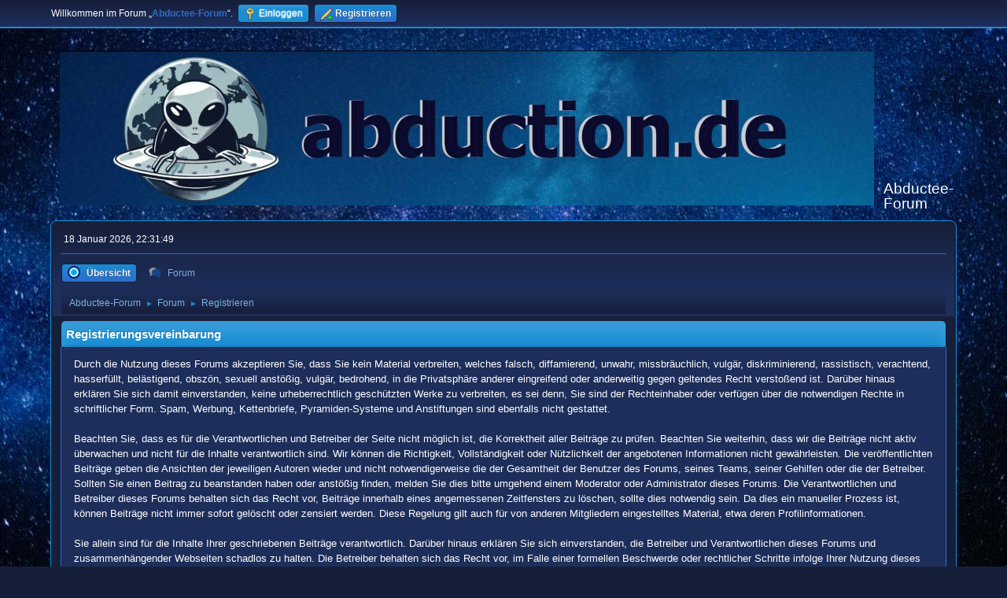

--- FILE ---
content_type: text/html; charset=UTF-8
request_url: https://www.abduction.de/abducteeforum/index.php?PHPSESSID=7e47b6bea5381fb343e02b5288b32d02&action=signup
body_size: 12288
content:
<!DOCTYPE html>
<html lang="de-DE">
<head>
	<meta charset="UTF-8">
	<link rel="stylesheet" href="https://www.abduction.de/abducteeforum/Themes/Blue_Space2.1.4/css/minified_072f82d0ed1e3cbb7e7164b6393a6acf.css?smf214_1759439990">
	<style>
	img.avatar { max-width: 65px !important; max-height: 65px !important; }
	
	</style>
	<script>
		var smf_theme_url = "https://www.abduction.de/abducteeforum/Themes/Blue_Space2.1.4";
		var smf_default_theme_url = "https://www.abduction.de/abducteeforum/Themes/default";
		var smf_images_url = "https://www.abduction.de/abducteeforum/Themes/Blue_Space2.1.4/images";
		var smf_smileys_url = "https://www.abduction.de/abducteeforum/Smileys";
		var smf_smiley_sets = "default,aaron,akyhne,abductee,fugue,alienine";
		var smf_smiley_sets_default = "abductee";
		var smf_avatars_url = "https://www.abduction.de/abducteeforum/avatars";
		var smf_scripturl = "https://www.abduction.de/abducteeforum/index.php?PHPSESSID=7e47b6bea5381fb343e02b5288b32d02&amp;";
		var smf_iso_case_folding = false;
		var smf_charset = "UTF-8";
		var smf_session_id = "ffde2b6d9db145b3869d747240f700e2";
		var smf_session_var = "ead8ac0a";
		var smf_member_id = 0;
		var ajax_notification_text = 'Lade…';
		var help_popup_heading_text = 'Alles zu kompliziert? Lassen Sie es mich erklären:';
		var banned_text = 'Gast, Sie sind aus diesem Forum verbannt!';
		var smf_txt_expand = 'Erweitern';
		var smf_txt_shrink = 'Verringern';
		var smf_collapseAlt = 'Verstecken';
		var smf_expandAlt = 'Zeige';
		var smf_quote_expand = false;
		var allow_xhjr_credentials = false;
	</script>
	<script src="https://ajax.googleapis.com/ajax/libs/jquery/3.6.3/jquery.min.js"></script>
	<script src="https://www.abduction.de/abducteeforum/Themes/Blue_Space2.1.4/scripts/minified_1dd89b6f00c3fd3dd0beb4e13d26c8ce.js?smf214_1759439990"></script>
	<script>
	var smf_you_sure ='Sind Sie sicher, dass Sie das tun möchten?';
	</script>
	<title>Registrierungsvereinbarung</title>
	<meta name="viewport" content="width=device-width, initial-scale=1">
	<meta property="og:site_name" content="Abductee-Forum">
	<meta property="og:title" content="Registrierungsvereinbarung">
	<meta property="og:description" content="Registrierungsvereinbarung">
	<meta name="description" content="Registrierungsvereinbarung">
	<meta name="theme-color" content="#557EA0">
	<link rel="help" href="https://www.abduction.de/abducteeforum/index.php?PHPSESSID=7e47b6bea5381fb343e02b5288b32d02&amp;action=help">
	<link rel="contents" href="https://www.abduction.de/abducteeforum/index.php?PHPSESSID=7e47b6bea5381fb343e02b5288b32d02&amp;">
	<link rel="alternate" type="application/rss+xml" title="Abductee-Forum - RSS" href="https://www.abduction.de/abducteeforum/index.php?PHPSESSID=7e47b6bea5381fb343e02b5288b32d02&amp;action=.xml;type=rss2">
	<link rel="alternate" type="application/atom+xml" title="Abductee-Forum - Atom" href="https://www.abduction.de/abducteeforum/index.php?PHPSESSID=7e47b6bea5381fb343e02b5288b32d02&amp;action=.xml;type=atom"><meta name="viewport" content="width=device-width, initial-scale=1.0"/><link rel="stylesheet" type="text/css" href="https://www.abduction.de/abducteeforum/Themes/default/css/tp-colors.css?v302" /><link rel="stylesheet" type="text/css" href="https://www.abduction.de/abducteeforum/Themes/default/css/tp-style.css?v302" /><link rel="stylesheet" type="text/css" href="https://www.abduction.de/abducteeforum/Themes/default/css/tp-custom.css?v302" />
			<style type="text/css">
				#tpleftbarHeader,
				#tprightbarHeader,
				#tptopbarHeader,
				#tpcenterbarHeader,
				#tpfrontbarHeader,
				#tplowerbarHeader,
				#tpbottombarHeader {
					padding-bottom: 4px;
				}

				#tpleftbarHeader {
					margin-right: 4px;
				}

				#tprightbarHeader {
					margin-left: 4px;
				}

			</style>
        <script type="text/javascript"><!-- // --><![CDATA[
            var tp_images_url = "https://www.abduction.de/abducteeforum/Themes/default/images/tinyportal";
            var tp_session_id = "ffde2b6d9db145b3869d747240f700e2";
            var tp_session_var = "ead8ac0a";
            var tp_shout_key_press = false;
            var current_header_smiley = false;var current_header_bbc = false;
        // ]]></script>
        <script type="text/javascript" src="https://www.abduction.de/abducteeforum/Themes/default/scripts/tinyportal/TPShout.js?v302"></script><link rel="stylesheet" type="text/css" href="https://www.abduction.de/abducteeforum/Themes/default/css/tp-shout.css?v302" />
	  <script type="text/javascript"><!-- // --><![CDATA[
		
		var tpPanels = new Array();
		function togglepanel( targetID )
		{
			var pstate = 0;
			var panel = targetID;
			var img = "toggle_" + targetID;
			var ap = 0;

			if ( document.getElementById && (0 !== panel.length) ) {
				target = document.getElementById( panel );
                if ( target !== null ) {
                    if ( target.style.display == "none" ) {
                        target.style.display = "";
                        pstate = 1;
                        removeFromArray(targetID, tpPanels);
                        document.cookie="tp_panels=" + tpPanels.join(",") + "; expires=Wednesday, 01-Aug-2040 08:00:00 GMT";
                        var image = document.getElementById(img);
                        if(image !== null) {
                            image.src = 'https://www.abduction.de/abducteeforum/Themes/default/images/tinyportal/TPupshrink.png';
                        }
                    }
                    else {
                        target.style.display = "none";
                        pstate = 0;
                        tpPanels.push(targetID);
                        document.cookie="tp_panels=" + tpPanels.join(",") + "; expires=Wednesday, 01-Aug-2040 08:00:00 GMT";
                        var image = document.getElementById(img);
                        if(image !== null) {
                            image.src = 'https://www.abduction.de/abducteeforum/Themes/default/images/tinyportal/TPupshrink2.png';
                        }
                    }
                }
			}
		}
		function removeFromArray(value, array){
			for(var x=0;x<array.length;x++){
				if(array[x]==value){
					array.splice(x, 1);
				}
			}
			return array;
		}
		function inArray(value, array){
			for(var x=0;x<array.length;x++){
				if(array[x]==value){
					return 1;
				}
			}
			return 0;
		}
	// ]]></script>
</head>
<body id="chrome" class="action_signup">
<div id="footerfix">
	<div id="top_section">
		<div class="inner_wrap">
			<ul class="floatleft" id="top_info">
				<li class="welcome">
					Willkommen im Forum „<strong>Abductee-Forum</strong>“.
				</li>
				<li class="button_login">
					<a href="https://www.abduction.de/abducteeforum/index.php?PHPSESSID=7e47b6bea5381fb343e02b5288b32d02&amp;action=login" class="open" onclick="return reqOverlayDiv(this.href, 'Einloggen', 'login');">
						<span class="main_icons login"></span>
						<span class="textmenu">Einloggen</span>
					</a>
				</li>
				<li class="button_signup">
					<a href="https://www.abduction.de/abducteeforum/index.php?PHPSESSID=7e47b6bea5381fb343e02b5288b32d02&amp;action=signup" class="active">
						<span class="main_icons regcenter"></span>
						<span class="textmenu">Registrieren</span>
					</a>
				</li>
			</ul>
		</div><!-- .inner_wrap -->
	</div><!-- #top_section -->
	<div id="header">
		<h1 class="forumtitle">
 <a href="https://www.abduction.de/abducteeforum/index.php?PHPSESSID=7e47b6bea5381fb343e02b5288b32d02&amp;"><img src="https://www.abduction.de/abducteeforum/abduction_banner_big.jpg" alt="Abductee-Forum" title="Abductee-Forum" /></a>
 </h1>
		<div id="siteslogan">Abductee-Forum</div>
	</div>
	<div id="wrapper">
		<div id="upper_section">
			<div id="inner_section">
				<div id="inner_wrap" class="hide_720">
					<div class="user">
						<time datetime="2026-01-18T21:31:49Z">18 Januar 2026, 22:31:49</time>
					</div>
				</div>
				<a class="mobile_user_menu">
					<span class="menu_icon"></span>
					<span class="text_menu">Hauptmenü</span>
				</a>
				<div id="main_menu">
					<div id="mobile_user_menu" class="popup_container">
						<div class="popup_window description">
							<div class="popup_heading">Hauptmenü
								<a href="javascript:void(0);" class="main_icons hide_popup"></a>
							</div>
							
					<ul class="dropmenu menu_nav">
						<li class="button_home">
							<a class="active" href="https://www.abduction.de/abducteeforum/index.php?PHPSESSID=7e47b6bea5381fb343e02b5288b32d02&amp;">
								<span class="main_icons home"></span><span class="textmenu">Übersicht</span>
							</a>
						</li>
						<li class="button_forum">
							<a href="https://www.abduction.de/abducteeforum/index.php?PHPSESSID=7e47b6bea5381fb343e02b5288b32d02&amp;action=forum">
								<span class="main_icons menu_tpforum"></span><span class="textmenu">Forum</span>
							</a>
						</li>
					</ul><!-- .menu_nav -->
						</div>
					</div>
				</div>
				<div class="navigate_section">
					<ul>
						<li>
							<a href="https://www.abduction.de/abducteeforum/index.php?PHPSESSID=7e47b6bea5381fb343e02b5288b32d02&amp;"><span>Abductee-Forum</span></a>
						</li>
						<li>
							<span class="dividers"> &#9658; </span>
							<a href="https://www.abduction.de/abducteeforum/index.php?PHPSESSID=7e47b6bea5381fb343e02b5288b32d02&amp;action=forum"><span>Forum</span></a>
						</li>
						<li class="last">
							<span class="dividers"> &#9658; </span>
							<a href="https://www.abduction.de/abducteeforum/index.php?PHPSESSID=7e47b6bea5381fb343e02b5288b32d02&amp;action=signup"><span>Registrieren</span></a>
						</li>
					</ul>
				</div><!-- .navigate_section -->
			</div><!-- #inner_section -->
		</div><!-- #upper_section -->
		<div id="content_section">
			<div id="main_content_section">
	<div class="nosides">
		<div id="mainContainer">
			<div id="tpcenterContainer">
				<div id="tpcontentHeader">
                </div><!-- #tpcontentHeader -->
		<form action="https://www.abduction.de/abducteeforum/index.php?PHPSESSID=7e47b6bea5381fb343e02b5288b32d02&amp;action=signup" method="post" accept-charset="UTF-8" id="registration"><input type="hidden" name="PHPSESSID" value="7e47b6bea5381fb343e02b5288b32d02" />
			<div class="cat_bar">
				<h3 class="catbg">Registrierungsvereinbarung</h3>
			</div>
			<div class="roundframe">
				<div>Durch die Nutzung dieses Forums akzeptieren Sie, dass Sie kein Material verbreiten, welches falsch, diffamierend, unwahr, missbräuchlich, vulgär, diskriminierend, rassistisch, verachtend, hasserfüllt, belästigend, obszön, sexuell anstößig, vulgär, bedrohend, in die Privatsphäre anderer eingreifend oder anderweitig gegen geltendes Recht verstoßend ist. Darüber hinaus erklären Sie sich damit einverstanden, keine urheberrechtlich geschützten Werke zu verbreiten, es sei denn, Sie sind der Rechteinhaber oder verfügen über die notwendigen Rechte in schriftlicher Form. Spam, Werbung, Kettenbriefe, Pyramiden-Systeme und Anstiftungen sind ebenfalls nicht gestattet.<br><br>Beachten Sie, dass es für die Verantwortlichen und Betreiber der Seite nicht möglich ist, die Korrektheit aller Beiträge zu prüfen. Beachten Sie weiterhin, dass wir die Beiträge nicht aktiv überwachen und nicht für die Inhalte verantwortlich sind. Wir können die Richtigkeit, Vollständigkeit oder Nützlichkeit der angebotenen Informationen nicht gewährleisten. Die veröffentlichten Beiträge geben die Ansichten der jeweiligen Autoren wieder und nicht notwendigerweise die der Gesamtheit der Benutzer des Forums, seines Teams, seiner Gehilfen oder die der Betreiber. Sollten Sie einen Beitrag zu beanstanden haben oder anstößig finden, melden Sie dies bitte umgehend einem Moderator oder Administrator dieses Forums. Die Verantwortlichen und Betreiber dieses Forums behalten sich das Recht vor, Beiträge innerhalb eines angemessenen Zeitfensters zu löschen, sollte dies notwendig sein. Da dies ein manueller Prozess ist, können Beiträge nicht immer sofort gelöscht oder zensiert werden. Diese Regelung gilt auch für von anderen Mitgliedern eingestelltes Material, etwa deren Profilinformationen.<br><br>Sie allein sind für die Inhalte Ihrer geschriebenen Beiträge verantwortlich. Darüber hinaus erklären Sie sich einverstanden, die Betreiber und Verantwortlichen dieses Forums und zusammenhängender Webseiten schadlos zu halten. Die Betreiber behalten sich das Recht vor, im Falle einer formellen Beschwerde oder rechtlicher Schritte infolge Ihrer Nutzung dieses Forums, Ihre Identität (und ggf.<br><br>Mit einer Registrierung im Forum haben Sie die Möglichkeit, einen Benutzernamen zu wählen. Wir raten Ihnen, einen angemessenen Namen zu wählen. Sie stimmen zu, Ihr Passwort zu Ihrem Schutz nie an Dritte weiterzugeben (ausgenommen Admistratoren in Fällen, in denen Ihre Identität nicht anders festzustellen ist). Sie stimmen zudem zu, niemals das Benutzerkonto anderer Personen zu verwenden. Wir empfehlen die Verwendung eines komplexen und eindeutigen Passworts für Ihren Account, um Identitätsdiebstahl zu verhinden.<br><br>Nach Ihrer Registrierung im Forum haben Sie die Möglichkeit, ein detailiertes Benutzerprofil auszufüllen. Es obliegt Ihrer Verantwortung, wahrheitsgemäße und angemessene Informationen anzugeben. Jegliche Informationen, die von den Betreibern oder Verantwortlichen als unwahr oder anstößigfestgestellt werden, werden mit oder ohne vorherige Ankündigung entfernt werden. Gegebenenfalls werden geeignete Sanktionen durchgeführt werden.<br><br>Mit jedem Beitrag wird Ihre IP-Adresse gespeichert. Dies wird nur im Falle einer groben Verletzung dieser Vereinbarung geschehen.<br><br>Beachten Sie außerdem, dass die Software ein Cookie, eine Textdatei mit Informationen (wie Ihrem Benutzernamen und Passwort) im Cache-Speicher Ihres Browsers ablegt. Dies dient lediglich dazu, Ihren Anmeldestatus zu protokollieren. Die Software sammelt keine weiteren Informationen von und sendet keine weiteren Informationen an Ihrem Computer.</div>
			</div>
			<div class="cat_bar">
				<h3 class="catbg">Datenschutzrichtlinien</h3>
			</div>
			<div class="roundframe">
				<div><br><br>Diese Datenschutzerklärung klärt Sie über die Art, den Umfang und Zweck der Verarbeitung von personenbezogenen Daten (nachfolgend kurz ,,Daten") innerhalb unseres Onlineangebotes und der mit ihm verbundenen Webseiten, Funktionen und Inhalte sowie externen Onlinepräsenzen, wie z.B. unser Social Media Profile auf (nachfolgend gemeinsam bezeichnet als ,,Onlineangebot"). Im Hinblick auf die verwendeten Begrifflichkeiten, wie z.B. ,,Verarbeitung" oder ,,Verantwortlicher" verweisen wir auf die Definitionen im Art. 4 der Datenschutzgrundverordnung (DSGVO).<br><br>Verantwortlicher<br><br>Patrik Hübner<br>Blumenstraße 29<br>70182 Stuttgart<br><a href="mailto:contact@abduction.de" class="bbc_email">contact@abduction.de</a><br><br>Arten der verarbeiteten Daten:<br><br>– Bestandsdaten (z.B., Namen, Adressen).<br>– Kontaktdaten (z.B., E-Mail, Telefonnummern).<br>– Inhaltsdaten (z.B., Texteingaben, Fotografien, Videos).<br>– Nutzungsdaten (z.B., besuchte Webseiten, Interesse an Inhalten, Zugriffszeiten).<br>– Meta-/Kommunikationsdaten (z.B., Geräte-Informationen, IP-Adressen).<br><br>Kategorien betroffener Personen<br><br>Besucher und Nutzer des Onlineangebotes (Nachfolgend bezeichnen wir die betroffenen Personen zusammenfassend auch als ,,Nutzer").<br><br>Zweck der Verarbeitung<br><br>– Zurverfügungstellung des Onlineangebotes, seiner Funktionen und Inhalte.<br>– Beantwortung von Kontaktanfragen und Kommunikation mit Nutzern.<br>– Sicherheitsmaßnahmen.<br>– Reichweitenmessung/Marketing<br><br>Verwendete Begrifflichkeiten<br><br>,,Personenbezogene Daten" sind alle Informationen, die sich auf eine identifizierte oder identifizierbare natürliche Person (im Folgenden ,,betroffene Person") beziehen; als identifizierbar wird eine natürliche Person angesehen, die direkt oder indirekt, insbesondere mittels Zuordnung zu einer Kennung wie einem Namen, zu einer Kennnummer, zu Standortdaten, zu einer Online-Kennung (z.B. Cookie) oder zu einem oder mehreren besonderen Merkmalen identifiziert werden kann, die Ausdruck der physischen, physiologischen, genetischen, psychischen, wirtschaftlichen, kulturellen oder sozialen Identität dieser natürlichen Person sind.<br><br>,,Verarbeitung" ist jeder mit oder ohne Hilfe automatisierter Verfahren ausgeführte Vorgang oder jede solche Vorgangsreihe im Zusammenhang mit personenbezogenen Daten. Der Begriff reicht weit und umfasst praktisch jeden Umgang mit Daten.<br><br>,,Pseudonymisierung" die Verarbeitung personenbezogener Daten in einer Weise, dass die personenbezogenen Daten ohne Hinzuziehung zusätzlicher Informationen nicht mehr einer spezifischen betroffenen Person zugeordnet werden können, sofern diese zusätzlichen Informationen gesondert aufbewahrt werden und technischen und organisatorischen Maßnahmen unterliegen, die gewährleisten, dass die personenbezogenen Daten nicht einer identifizierten oder identifizierbaren natürlichen Person zugewiesen werden.<br><br>,,Profiling" jede Art der automatisierten Verarbeitung personenbezogener Daten, die darin besteht, dass diese personenbezogenen Daten verwendet werden, um bestimmte persönliche Aspekte, die sich auf eine natürliche Person beziehen, zu bewerten, insbesondere um Aspekte bezüglich Arbeitsleistung, wirtschaftliche Lage, Gesundheit, persönliche Vorlieben, Interessen, Zuverlässigkeit, Verhalten, Aufenthaltsort oder Ortswechsel dieser natürlichen Person zu analysieren oder vorherzusagen.<br><br>Als ,,Verantwortlicher" wird die natürliche oder juristische Person, Behörde, Einrichtung oder andere Stelle, die allein oder gemeinsam mit anderen über die Zwecke und Mittel der Verarbeitung von personenbezogenen Daten entscheidet, bezeichnet.<br><br>,,Auftragsverarbeiter" eine natürliche oder juristische Person, Behörde, Einrichtung oder andere Stelle, die personenbezogene Daten im Auftrag des Verantwortlichen verarbeitet.<br><br>Maßgebliche Rechtsgrundlagen<br><br>Nach Maßgabe des Art. 13 DSGVO teilen wir Ihnen die Rechtsgrundlagen unserer Datenverarbeitungen mit. Sofern die Rechtsgrundlage in der Datenschutzerklärung nicht genannt wird, gilt Folgendes: Die Rechtsgrundlage für die Einholung von Einwilligungen ist Art. 6 Abs. 1 lit. a und Art. 7 DSGVO, die Rechtsgrundlage für die Verarbeitung zur Erfüllung unserer Leistungen und Durchführung vertraglicher Maßnahmen sowie Beantwortung von Anfragen ist Art. 6 Abs. 1 lit. b DSGVO, die Rechtsgrundlage für die Verarbeitung zur Erfüllung unserer rechtlichen Verpflichtungen ist Art. 6 Abs. 1 lit. c DSGVO, und die Rechtsgrundlage für die Verarbeitung zur Wahrung unserer berechtigten Interessen ist Art. 6 Abs. 1 lit. f DSGVO. Für den Fall, dass lebenswichtige Interessen der betroffenen Person oder einer anderen natürlichen Person eine Verarbeitung personenbezogener Daten erforderlich machen, dient Art. 6 Abs. 1 lit. d DSGVO als Rechtsgrundlage.<br><br>Sicherheitsmaßnahmen<br><br>Wir treffen nach Maßgabe des Art. 32 DSGVO unter Berücksichtigung des Stands der Technik, der Implementierungskosten und der Art, des Umfangs, der Umstände und der Zwecke der Verarbeitung sowie der unterschiedlichen Eintrittswahrscheinlichkeit und Schwere des Risikos für die Rechte und Freiheiten natürlicher Personen, geeignete technische und organisatorische Maßnahmen, um ein dem Risiko angemessenes Schutzniveau zu gewährleisten.<br><br>Zu den Maßnahmen gehören insbesondere die Sicherung der Vertraulichkeit, Integrität und Verfügbarkeit von Daten durch Kontrolle des physischen Zugangs zu den Daten, als auch des sie betreffenden Zugriffs, der Eingabe, Weitergabe, der Sicherung der Verfügbarkeit und ihrer Trennung. Des Weiteren haben wir Verfahren eingerichtet, die eine Wahrnehmung von Betroffenenrechten, Löschung von Daten und Reaktion auf Gefährdung der Daten gewährleisten. Ferner berücksichtigen wir den Schutz personenbezogener Daten bereits bei der Entwicklung, bzw. Auswahl von Hardware, Software sowie Verfahren, entsprechend dem Prinzip des Datenschutzes durch Technikgestaltung und durch datenschutzfreundliche Voreinstellungen (Art. 25 DSGVO).<br><br>Zusammenarbeit mit Auftragsverarbeitern und Dritten<br><br>Sofern wir im Rahmen unserer Verarbeitung Daten gegenüber anderen Personen und Unternehmen (Auftragsverarbeitern oder Dritten) offenbaren, sie an diese übermitteln oder ihnen sonst Zugriff auf die Daten gewähren, erfolgt dies nur auf Grundlage einer gesetzlichen Erlaubnis (z.B. wenn eine Übermittlung der Daten an Dritte, wie an Zahlungsdienstleister, gem. Art. 6 Abs. 1 lit. b DSGVO zur Vertragserfüllung erforderlich ist), Sie eingewilligt haben, eine rechtliche Verpflichtung dies vorsieht oder auf Grundlage unserer berechtigten Interessen (z.B. beim Einsatz von Beauftragten, Webhostern, etc.).<br><br>Sofern wir Dritte mit der Verarbeitung von Daten auf Grundlage eines sog. ,,Auftragsverarbeitungsvertrages" beauftragen, geschieht dies auf Grundlage des Art. 28 DSGVO.<br><br>Rechte der betroffenen Personen<br><br>Sie haben das Recht, eine Bestätigung darüber zu verlangen, ob betreffende Daten verarbeitet werden und auf Auskunft über diese Daten sowie auf weitere Informationen und Kopie der Daten entsprechend Art. 15 DSGVO.<br><br>Sie haben entsprechend. Art. 16 DSGVO das Recht, die Vervollständigung der Sie betreffenden Daten oder die Berichtigung der Sie betreffenden unrichtigen Daten zu verlangen.<br><br>Sie haben nach Maßgabe des Art. 17 DSGVO das Recht zu verlangen, dass betreffende Daten unverzüglich gelöscht werden, bzw. alternativ nach Maßgabe des Art. 18 DSGVO eine Einschränkung der Verarbeitung der Daten zu verlangen.<br><br>Sie haben das Recht zu verlangen, dass die Sie betreffenden Daten, die Sie uns bereitgestellt haben nach Maßgabe des Art. 20 DSGVO zu erhalten und deren Übermittlung an andere Verantwortliche zu fordern.<br><br>Sie haben ferner gem. Art. 77 DSGVO das Recht, eine Beschwerde bei der zuständigen Aufsichtsbehörde einzureichen.<br><br>Widerrufsrecht<br><br>Sie haben das Recht, erteilte Einwilligungen gem. Art. 7 Abs. 3 DSGVO mit Wirkung für die Zukunft zu widerrufen.<br><br>Widerspruchsrecht<br><br>Sie können der künftigen Verarbeitung der Sie betreffenden Daten nach Maßgabe des Art. 21 DSGVO jederzeit widersprechen. Der Widerspruch kann insbesondere gegen die Verarbeitung für Zwecke der Direktwerbung erfolgen.<br><br>Cookies und Widerspruchsrecht bei Direktwerbung<br><br>Als ,,Cookies" werden kleine Dateien bezeichnet, die auf Rechnern der Nutzer gespeichert werden. Innerhalb der Cookies können unterschiedliche Angaben gespeichert werden. Ein Cookie dient primär dazu, die Angaben zu einem Nutzer (bzw. dem Gerät auf dem das Cookie gespeichert ist) während oder auch nach seinem Besuch innerhalb eines Onlineangebotes zu speichern. Als temporäre Cookies, bzw. ,,Session-Cookies" oder ,,transiente Cookies", werden Cookies bezeichnet, die gelöscht werden, nachdem ein Nutzer ein Onlineangebot verlässt und seinen Browser schließt. In einem solchen Cookie kann z.B. der Inhalt eines Warenkorbs in einem Onlineshop oder ein Login-Status gespeichert werden. Als ,,permanent" oder ,,persistent" werden Cookies bezeichnet, die auch nach dem Schließen des Browsers gespeichert bleiben. So kann z.B. der Login-Status gespeichert werden, wenn die Nutzer diese nach mehreren Tagen aufsuchen. Ebenso können in einem solchen Cookie die Interessen der Nutzer gespeichert werden, die für Reichweitenmessung oder Marketingzwecke verwendet werden. Als ,,Third-Party-Cookie" werden Cookies bezeichnet, die von anderen Anbietern als dem Verantwortlichen, der das Onlineangebot betreibt, angeboten werden (andernfalls, wenn es nur dessen Cookies sind spricht man von ,,First-Party Cookies").<br><br>Wir können temporäre und permanente Cookies einsetzen und klären hierüber im Rahmen unserer Datenschutzerklärung auf. Für den Besuch und die Nutzung unseres Forums unter <a href="http://www.abduction.de/abducteeforum" class="bbc_link" target="_blank" rel="noopener">http://www.abduction.de/abducteeforum</a> bezieht sich dies auf die Anmeldung bzw. Registrierung, den Sitzungs-Cookie und die Voreinstellungen und die Funktionalität unseres Forendesigns und dessen interaktive Inhalte.<br><br>Falls die Nutzer nicht möchten, dass Cookies auf ihrem Rechner gespeichert werden, werden sie gebeten die entsprechende Option in den Systemeinstellungen ihres Browsers zu deaktivieren. Gespeicherte Cookies können in den Systemeinstellungen des Browsers gelöscht werden. Der Ausschluss von Cookies kann zu Funktionseinschränkungen dieses Onlineangebotes führen.<br><br>Ein genereller Widerspruch gegen den Einsatz der zu Zwecken des Onlinemarketing eingesetzten Cookies kann bei einer Vielzahl der Dienste, vor allem im Fall des Trackings, über die US-amerikanische Seite <a href="http://www.aboutads.info/choices/" class="bbc_link" target="_blank" rel="noopener">http://www.aboutads.info/choices/</a> oder die EU-Seite <a href="http://www.youronlinechoices.com/" class="bbc_link" target="_blank" rel="noopener">http://www.youronlinechoices.com/</a> erklärt werden. Des Weiteren kann die Speicherung von Cookies mittels deren Abschaltung in den Einstellungen des Browsers erreicht werden. Bitte beachten Sie, dass dann gegebenenfalls nicht alle Funktionen dieses Onlineangebotes genutzt werden können.<br><br>Löschung von Daten<br><br>Die von uns verarbeiteten Daten werden nach Maßgabe der Art. 17 und 18 DSGVO gelöscht oder in ihrer Verarbeitung eingeschränkt. Sofern nicht im Rahmen dieser Datenschutzerklärung ausdrücklich angegeben, werden die bei uns gespeicherten Daten gelöscht, sobald sie für ihre Zweckbestimmung nicht mehr erforderlich sind und der Löschung keine gesetzlichen Aufbewahrungspflichten entgegenstehen. Sofern die Daten nicht gelöscht werden, weil sie für andere und gesetzlich zulässige Zwecke erforderlich sind, wird deren Verarbeitung eingeschränkt. D.h. die Daten werden gesperrt und nicht für andere Zwecke verarbeitet. Das gilt z.B. für Daten, die aus handels- oder steuerrechtlichen Gründen aufbewahrt werden müssen.<br><br>Wenn du auf unserer Webseite <a href="http://www.abduction.de/blog/" class="bbc_link" target="_blank" rel="noopener">http://www.abduction.de/blog/</a> einen Kommentar schreibst oder einen Gästebucheintrag hinterlässt, wird dieser inklusive Metadaten zeitlich unbegrenzt gespeichert. Auf diese Art können wir Folgekommentare automatisch erkennen und freigeben, anstelle sie in einer Moderations-Warteschlange festzuhalten.<br><br>Für Benutzer, die sich auf unserer Website registrieren, speichern wir zusätzlich die persönlichen Informationen, die sie in ihren Benutzerprofilen angeben. Alle Benutzer können jederzeit ihre persönlichen Informationen einsehen, verändern oder löschen (der Benutzername kann nicht verändert werden). Administratoren der Website können diese Informationen ebenfalls einsehen und verändern.<br><br>Wenn du ein Konto auf dieser Website besitzt oder Kommentare bzw. Gästebucheinträge geschrieben hast, kannst du einen Export deiner personenbezogenen Daten bei uns anfordern, inklusive aller Daten, die du uns mitgeteilt hast. Darüber hinaus kannst du die Löschung aller personenbezogenen Daten, die wir von dir gespeichert haben, anfordern. Dies umfasst nicht die Daten, die wir aufgrund administrativer, rechtlicher oder sicherheitsrelevanter Notwendigkeiten aufbewahren müssen.<br><br>Registrierfunktion<br><br>Nutzer können optional ein Nutzerkonto anlegen. Im Rahmen der Registrierung werden die erforderlichen Pflichtangaben den Nutzern mitgeteilt. Die im Rahmen der Registrierung eingegebenen Daten werden für die Zwecke der Nutzung des Angebotes verwendet. Die Nutzer können über angebots- oder registrierungsrelevante Informationen, wie Änderungen des Angebotsumfangs oder technische Umstände per E-Mail informiert werden. Wenn Nutzer ihr Nutzerkonto gekündigt haben, werden deren Daten im Hinblick auf das Nutzerkonto gelöscht, vorbehaltlich deren Aufbewahrung ist aus handels- oder steuerrechtlichen Gründen entspr. Art. 6 Abs. 1 lit. c DSGVO notwendig. Es obliegt den Nutzern, ihre Daten bei erfolgter Kündigung vor dem Vertragsende zu sichern. Wir sind berechtigt, sämtliche während der Vertragsdauer gespeicherten Daten des Nutzers unwiederbringlich zu löschen.<br><br>Im Rahmen der Inanspruchnahme unserer Registrierungs- und Anmeldefunktionen sowie der Nutzung des Nutzerkontos speichern wird die IP-Adresse und den Zeitpunkt der jeweiligen Nutzerhandlung. Die Speicherung erfolgt auf Grundlage unserer berechtigten Interessen, als auch der Nutzer an Schutz vor Missbrauch und sonstiger unbefugter Nutzung. Eine Weitergabe dieser Daten an Dritte erfolgt grundsätzlich nicht, außer sie ist zur Verfolgung unserer Ansprüche erforderlich oder es besteht hierzu besteht eine gesetzliche Verpflichtung gem. Art. 6 Abs. 1 lit. c DSGVO. Die IP-Adressen werden spätestens nach 7 Tagen anonymisiert oder gelöscht.<br><br>Kommentare und Beiträge<br><br>Wenn Nutzer Kommentare oder sonstige Beiträge hinterlassen, können ihre IP-Adressen auf Grundlage unserer berechtigten Interessen im Sinne des Art. 6 Abs. 1 lit. f. DSGVO für 7 Tage gespeichert werden. Das erfolgt zu unserer Sicherheit, falls jemand in Kommentaren und Beiträgen widerrechtliche Inhalte hinterlässt (Beleidigungen, verbotene politische Propaganda, etc.). In diesem Fall können wir selbst für den Kommentar oder Beitrag belangt werden und sind daher an der Identität des Verfassers interessiert.<br><br>Des Weiteren behalten wir uns vor, auf Grundlage unserer berechtigten Interessen gem. Art. 6 Abs. 1 lit. f. DSGVO, die Angaben der Nutzer zwecks Spamerkennung zu verarbeiten.<br><br>Auf derselben Rechtsgrundlage behalten wir uns vor, im Fall von Umfragen die IP-Adressen der Nutzer für deren Dauer zu speichern und Cookies zu verwenden, um Mehrfachabstimmungen zu vermeiden.<br><br>Die im Rahmen der Kommentare und Beiträge angegebenen Daten, werden von uns bis zum Widerspruch der Nutzer dauerhaft gespeichert.<br><br>Einbindung von Diensten und Inhalten Dritter<br><br>Wir setzen innerhalb unseres Onlineangebotes auf Grundlage unserer berechtigten Interessen (d.h. Interesse an der Analyse, Optimierung und wirtschaftlichem Betrieb unseres Onlineangebotes im Sinne des Art. 6 Abs. 1 lit. f. DSGVO) Inhalts- oder Serviceangebote von Drittanbietern ein, um deren Inhalte und Services, wie z.B. Videos oder Schriftarten einzubinden (nachfolgend einheitlich bezeichnet als "Inhalte").<br><br>Dies setzt immer voraus, dass die Drittanbieter dieser Inhalte, die IP-Adresse der Nutzer wahrnehmen, da sie ohne die IP-Adresse die Inhalte nicht an deren Browser senden könnten. Die IP-Adresse ist damit für die Darstellung dieser Inhalte erforderlich. Wir bemühen uns nur solche Inhalte zu verwenden, deren jeweilige Anbieter die IP-Adresse lediglich zur Auslieferung der Inhalte verwenden. Drittanbieter können ferner so genannte Pixel-Tags (unsichtbare Grafiken, auch als &quot;Web Beacons&quot; bezeichnet) für statistische oder Marketingzwecke verwenden. Durch die &quot;Pixel-Tags&quot; können Informationen, wie der Besucherverkehr auf den Seiten dieser Website ausgewertet werden. Die pseudonymen Informationen können ferner in Cookies auf dem Gerät der Nutzer gespeichert werden und unter anderem technische Informationen zum Browser und Betriebssystem, verweisende Webseiten, Besuchszeit sowie weitere Angaben zur Nutzung unseres Onlineangebotes enthalten, als auch mit solchen Informationen aus anderen Quellen verbunden werden.<br><br>Youtube<br><br>Wir binden die Videos der Plattform "YouTube" des Anbieters Google LLC, 1600 Amphitheatre Parkway, Mountain View, CA 94043, USA, ein. Datenschutzerklärung: <a href="https://www.google.com/policies/privacy/" class="bbc_link" target="_blank" rel="noopener">https://www.google.com/policies/privacy/</a>, Opt-Out: <a href="https://adssettings.google.com/authenticated" class="bbc_link" target="_blank" rel="noopener">https://adssettings.google.com/authenticated</a>.<br><br>Google ReCaptcha<br><br>Wir binden die Funktion zur Erkennung von Bots, z.B. bei Eingaben in Onlineformularen (&quot;ReCaptcha&quot;) des Anbieters Google LLC, 1600 Amphitheatre Parkway, Mountain View, CA 94043, USA, ein. Datenschutzerklärung: <a href="https://www.google.com/policies/privacy/" class="bbc_link" target="_blank" rel="noopener">https://www.google.com/policies/privacy/</a>, Opt-Out: <a href="https://adssettings.google.com/authenticated" class="bbc_link" target="_blank" rel="noopener">https://adssettings.google.com/authenticated</a>.<br><br>Akismet Anti-Spam-Prüfung<br><br>Unser Onlineangebot nutzt den Dienst ,,Akismet", der von der Automattic Inc., 60 29th Street #343, San Francisco, CA 94110, USA, angeboten wird. Die Nutzung erfolgt auf Grundlage unserer berechtigten Interessen im Sinne des Art. 6 Abs. 1 lit. f) DSGVO. Mit Hilfe dieses Dienstes werden Kommentare echter Menschen von Spam-Kommentaren unterschieden. Dazu werden alle Kommentarangaben an einen Server in den USA verschickt, wo sie analysiert und für Vergleichszwecke vier Tage lang gespeichert werden. Ist ein Kommentar als Spam eingestuft worden, werden die Daten über diese Zeit hinaus gespeichert. Zu diesen Angaben gehören der eingegebene Name, die Emailadresse, die IP-Adresse, der Kommentarinhalt, der Referrer, Angaben zum verwendeten Browser sowie dem Computersystem und die Zeit des Eintrags.<br><br>Automattic ist unter dem Privacy-Shield-Abkommen zertifiziert und bietet hierdurch eine Garantie, das europäische Datenschutzrecht einzuhalten (<a href="https://www.privacyshield.gov/participant?id=a2zt0000000CbqcAAC&amp;status=Active).N%C3%A4here" class="bbc_link" target="_blank" rel="noopener">https://www.privacyshield.gov/participant?id=a2zt0000000CbqcAAC&amp;status=Active).Nähere</a> Informationen zur Erhebung und Nutzung der Daten durch Akismet finden sich in den Datenschutzhinweisen von Automattic: <a href="https://automattic.com/privacy/" class="bbc_link" target="_blank" rel="noopener">https://automattic.com/privacy/</a>.<br><br>Nutzer können gerne Pseudonyme nutzen, oder auf die Eingabe des Namens oder der Emailadresse verzichten. Sie können die Übertragung der Daten komplett verhindern, indem Sie unser Kommentarsystem nicht nutzen. Das wäre schade, aber leider sehen wir sonst keine Alternativen, die ebenso effektiv arbeiten.<br><br>Kontaktaufnahme<br><br>Bei der Kontaktaufnahme mit uns (z.B. per Kontaktformular, E-Mail, Telefon oder via sozialer Medien) werden die Angaben des Nutzers zur Bearbeitung der Kontaktanfrage und deren Abwicklung gem. Art. 6 Abs. 1 lit. b) DSGVO verarbeitet und zu keinem anderen Zweck genutzt oder gespeichert. Anfragen über das Kontaktformular der Webseite <a href="http://www.abduction.de/blog" class="bbc_link" target="_blank" rel="noopener">http://www.abduction.de/blog</a> gehen an das der Domain zugehörige E-Mail Konto <a href="mailto:contact@abduction.de" class="bbc_email">contact@abduction.de</a> ein. Die Angaben der Nutzer können in einem Customer-Relationship-Management System (,,CRM System") oder vergleichbarer Anfragenorganisation gespeichert werden.<br><br>Wir löschen die Anfragen, sofern diese nicht mehr erforderlich sind. Wir überprüfen die Erforderlichkeit alle zwei Jahre; Ferner gelten die gesetzlichen Archivierungspflichten.<br><br>Hosting und E-Mail-Versand<br><br>Die von uns in Anspruch genommenen Hosting-Leistungen dienen der Zurverfügungstellung der folgenden Leistungen: Infrastruktur- und Plattformdienstleistungen, Rechenkapazität, Speicherplatz und Datenbankdienste, E-Mail-Versand, Sicherheitsleistungen sowie technische Wartungsleistungen, die wir zum Zwecke des Betriebs dieses Onlineangebotes einsetzen.<br><br>Hierbei verarbeiten wir, bzw. unser Hostinganbieter (HostEurope) Bestandsdaten, Kontaktdaten, Inhaltsdaten, Vertragsdaten, Nutzungsdaten, Meta- und Kommunikationsdaten von Kunden, Interessenten und Besuchern dieses Onlineangebotes auf Grundlage unserer berechtigten Interessen an einer effizienten und sicheren Zurverfügungstellung dieses Onlineangebotes gem. Art. 6 Abs. 1 lit. f DSGVO i.V.m. Art. 28 DSGVO (Abschluss Auftragsverarbeitungsvertrag).<br><br>Erhebung von Zugriffsdaten und Logfiles<br><br>Wir, bzw. unser Hostinganbieter, erhebt auf Grundlage unserer berechtigten Interessen im Sinne des Art. 6 Abs. 1 lit. f. DSGVO Daten über jeden Zugriff auf den Server, auf dem sich dieser Dienst befindet (sogenannte Serverlogfiles). Zu den Zugriffsdaten gehören Name der abgerufenen Webseite, Datei, Datum und Uhrzeit des Abrufs, übertragene Datenmenge, Meldung über erfolgreichen Abruf, Browsertyp nebst Version, das Betriebssystem des Nutzers, Referrer URL (die zuvor besuchte Seite), IP-Adresse und der anfragende Provider.<br><br>Logfile-Informationen werden aus Sicherheitsgründen (z.B. zur Aufklärung von Missbrauchs- oder Betrugshandlungen) für die Dauer von maximal 7 Tagen gespeichert und danach gelöscht. Daten, deren weitere Aufbewahrung zu Beweiszwecken erforderlich ist, sind bis zur endgültigen Klärung des jeweiligen Vorfalls von der Löschung ausgenommen.<br></div>
			</div>
			<div id="confirm_buttons">
				<input type="submit" name="accept_agreement" value="Ich akzeptiere die Nutzungsbedingungen und Datenschutzrichtlinien und bin mindestens 16 Jahre alt." class="button"><br>
				<br>
				<input type="submit" name="accept_agreement_coppa" value="Ich akzeptiere die Nutzungsbedingungen und Datenschutzrichtlinien und bin jünger als 16 Jahre." class="button">
				<input type="hidden" name="ead8ac0a" value="ffde2b6d9db145b3869d747240f700e2">
				<input type="hidden" name="e412018bd9d" value="2642a235acbec098be719014667f7c76">
				<input type="hidden" name="step" value="1">
			</div>
		</form>
			</div><!-- #tpcenterContainer -->
		</div><!-- #mainContainer -->
	</div>
			</div><!-- #main_content_section -->
		</div><!-- #content_section -->
	</div><!-- #wrapper -->
</div><!-- #footerfix -->
	<div id="footer">
		<div class="inner_wrap">
		<ul>
			<li class="floatright"><a href="https://www.tinyportal.net/docs/" target=_blank>TinyPortal</a> | <a href="https://www.abduction.de/abducteeforum/index.php?PHPSESSID=7e47b6bea5381fb343e02b5288b32d02&amp;action=help">Hilfe</a> | <a href="https://www.abduction.de/abducteeforum/index.php?PHPSESSID=7e47b6bea5381fb343e02b5288b32d02&amp;action=agreement">Nutzungsbedingungen und Regeln</a> | <a href="#header">Nach oben &#9650;</a></li>
			<li class="copyright"><a href="https://www.abduction.de/abducteeforum/index.php?PHPSESSID=7e47b6bea5381fb343e02b5288b32d02&amp;action=credits" title="Lizenz" target="_blank" rel="noopener">SMF 2.1.4 &copy; 2023</a>, <a href="https://www.simplemachines.org" title="Simple Machines" target="_blank" rel="noopener">Simple Machines</a></li>
						<li>Web Designs by: <a href="https://shadesweb.com" target="_blank" class="new_win">ShadesWeb.com</a></li>
		</ul>
		</div>
	</div><!-- #footer -->
<script>
window.addEventListener("DOMContentLoaded", function() {
	function triggerCron()
	{
		$.get('https://www.abduction.de/abducteeforum' + "/cron.php?ts=1768771905");
	}
	window.setTimeout(triggerCron, 1);
});
</script>
</body>
</html>